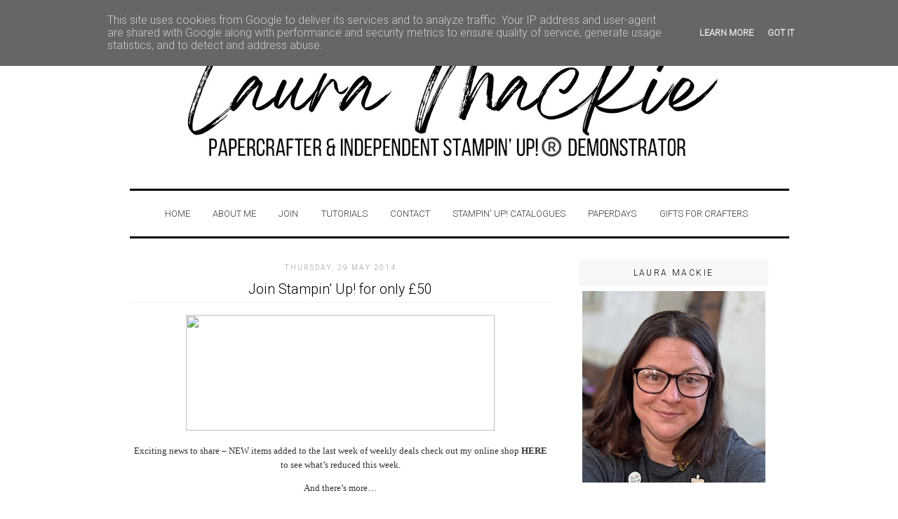

--- FILE ---
content_type: text/html; charset=UTF-8
request_url: https://www.lauramackie.co.uk/2014/05/join-stampin-up-for-only-50.html
body_size: 14542
content:
<!DOCTYPE html>
<html dir='ltr' xmlns='http://www.w3.org/1999/xhtml' xmlns:b='http://www.google.com/2005/gml/b' xmlns:data='http://www.google.com/2005/gml/data' xmlns:expr='http://www.google.com/2005/gml/expr'>
<link href="//fonts.googleapis.com/css?family=Roboto:300" rel="stylesheet" type="text/css">
<link href="//fonts.googleapis.com/css?family=Dosis:300" rel="stylesheet" type="text/css">
<link href="//fonts.googleapis.com/css?family=Bad+Script" rel="stylesheet" type="text/css">
<head>
<link href='https://www.blogger.com/static/v1/widgets/2944754296-widget_css_bundle.css' rel='stylesheet' type='text/css'/>
<meta content='39fe6102f1ef013823bf55764f5074a8' name='p:domain_verify'/>
<meta charset='UTF-8'/>
<meta content='Stampin&#39; Up! Demonstrator, Card making' name='description'/>
<meta content='Stampin&#39;Up!, card making, papercraft, Laura Mackie, order Stampin&#39; Up! products, Join Stampin&#39; Up!, Crafternoon Tea, Card making in Norfolk, All Day craft classes, Stampin&#39; Up! with Laura Mackie, Stampin&#39; Up! Online shop, Stampin&#39; Up!, Stampin up, rubber stamps, Ink pads, Cardstock, Stampin up Simply Shammy, Card Making Kits, Beginner card making, avid crafter, papercrafter, Stampin&#39; Up! Stamparatus, Creativity is calling, Stampin up memeories and more, Storage by Stampin up, Stampin&#39; Up! Crafting Forever, Stampin&#39; Up! Demonstrator, UK Stampin&#39; Up!' name='keywords'/>
<meta content='Laura Mackie' name='author'/>
<meta content='text/html; charset=UTF-8' http-equiv='Content-Type'/>
<meta content='blogger' name='generator'/>
<link href='https://www.lauramackie.co.uk/favicon.ico' rel='icon' type='image/x-icon'/>
<link href='https://www.lauramackie.co.uk/2014/05/join-stampin-up-for-only-50.html' rel='canonical'/>
<link rel="alternate" type="application/atom+xml" title="Stampin&#39; Up! UK Demonstrator Laura Mackie Papercrafter - Atom" href="https://www.lauramackie.co.uk/feeds/posts/default" />
<link rel="alternate" type="application/rss+xml" title="Stampin&#39; Up! UK Demonstrator Laura Mackie Papercrafter - RSS" href="https://www.lauramackie.co.uk/feeds/posts/default?alt=rss" />
<link rel="service.post" type="application/atom+xml" title="Stampin&#39; Up! UK Demonstrator Laura Mackie Papercrafter - Atom" href="https://www.blogger.com/feeds/4453867842252349797/posts/default" />

<link rel="alternate" type="application/atom+xml" title="Stampin&#39; Up! UK Demonstrator Laura Mackie Papercrafter - Atom" href="https://www.lauramackie.co.uk/feeds/5999181761147339235/comments/default" />
<!--Can't find substitution for tag [blog.ieCssRetrofitLinks]-->
<link href='http://www2.stampinup.com/gb/images/DemoHeader_Signandsave_UK.png' rel='image_src'/>
<meta content='https://www.lauramackie.co.uk/2014/05/join-stampin-up-for-only-50.html' property='og:url'/>
<meta content='Join Stampin’ Up! for only £50' property='og:title'/>
<meta content='Stampin&#39; Up! UK Demonstrator, Stampin&#39; Up! UK, card making, Papercrafts. , Laura Mackie, Order Stampin Up online, papercrafts, papercrafter' property='og:description'/>
<meta content='https://lh3.googleusercontent.com/blogger_img_proxy/AEn0k_uchHGVcJq2d0ktCphORxjNcswX3plyfuiBzkXd9HYQQOjFPyhjIkWUNKAFiYKuEGzq9wjjkoNUZXCdcM9MxIKBrzr0DSeT9bn5JCvJFqE748FVgXWKN8bFLn940BIjQGPQre1Y=w1200-h630-p-k-no-nu' property='og:image'/>
<title>Stampin' Up! UK Demonstrator Laura Mackie Papercrafter: Join Stampin&#8217; Up! for only &#163;50</title>
<style id='page-skin-1' type='text/css'><!--
/*
-----------------------------------------------
Name:
Date:
by:
----------------------------------------------- */
/* Variable definitions
====================
<Variable name="bgcolor" description="Page Background Color"
type="color" default="#fff">
<Variable name="textcolor" description="Text Color"
type="color" default="#333">
<Variable name="linkcolor" description="Link Color"
type="color" default="#58a">
<Variable name="pagetitlecolor" description="Blog Title Color"
type="color" default="#666">
<Variable name="descriptioncolor" description="Blog Description Color"
type="color" default="#999">
<Variable name="titlecolor" description="Post Title Color"
type="color" default="#c60">
<Variable name="bordercolor" description="Border Color"
type="color" default="#ccc">
<Variable name="sidebarcolor" description="Sidebar Title Color"
type="color" default="#999">
<Variable name="sidebartextcolor" description="Sidebar Text Color"
type="color" default="#666">
<Variable name="visitedlinkcolor" description="Visited Link Color"
type="color" default="#999">
<Variable name="bodyfont" description="Text Font"
type="font" default="normal normal 100% Georgia, Serif">
<Variable name="headerfont" description="Sidebar Title Font"
type="font"
default="normal normal 78% 'Trebuchet MS',Trebuchet,Arial,Verdana,Sans-serif">
<Variable name="pagetitlefont" description="Blog Title Font"
type="font"
default="normal normal 200% Georgia, Serif">
<Variable name="descriptionfont" description="Blog Description Font"
type="font"
default="normal normal 78% 'Trebuchet MS', Trebuchet, Arial, Verdana, Sans-serif">
<Variable name="postfooterfont" description="Post Footer Font"
type="font"
default="normal normal 78% 'Trebuchet MS', Trebuchet, Arial, Verdana, Sans-serif">
<Variable name="startSide" description="Side where text starts in blog language"
type="automatic" default="left">
<Variable name="endSide" description="Side where text ends in blog language"
type="automatic" default="right">
*/
/* Use this with templates/template-twocol.html */
body {
background:#ffffff;
margin:0;
color:#333333;
font:x-small Georgia Serif;
font-size/* */:/**/small;
font-size: /**/small;
text-align: center;
}
a:link {
color:#333333;
font-weight: bold;
text-decoration: none !important;
}
a:link hover {
color:#333333;
font-weight: bold;
text-decoration: none !important;
}
a:visited {
color: #333333;
text-decoration:none;
}
a img {
border-width:0;
}
/* Header
-----------------------------------------------
*/
#header-wrapper {
width:900px;
margin:0 auto 10px;
padding-bottom: 10px;
}
#header-inner {
background-position: center;
margin-left: auto;
margin-right: auto;
}
#header {
margin: 5px;
text-align: center;
color:#666666;
}
#header h1 {
margin:5px 5px 0;
padding:15px 20px .25em;
line-height:1.2em;
text-transform:uppercase;
letter-spacing:.2em;
font-family: 'Dosis', sans-serif;
font-size: 90px;
padding: 40px;
color: black;
font-weight: normal !important;
}
#header a {
font-weight: normal !important;
}
#header a:hover {
text-decoration:none !important;
font-weight: normal !important;
}
#header .description {
margin:0 5px 5px;
padding:0 20px 15px;
font-weight: normal !important;
letter-spacing:.2em;
font-size: 26px;
text-align: center;
line-height: 1.4em;
font-family: 'Bad Script', cursive;
margin-top: -10px;
color: black;
margin-bottom: 40px;
}
#header img {
margin-left: auto;
margin-right: auto;
}
/* Outer-Wrapper
----------------------------------------------- */
#outer-wrapper {
width: 910px;
margin:0 auto;
padding:10px;
text-align:left;
font: normal normal 100% Georgia, Serif;
}
#main-wrapper {
width: 600px;
float: left;
word-wrap: break-word; /* fix for long text breaking sidebar float in IE */
overflow: hidden;     /* fix for long non-text content breaking IE sidebar float */
}
#sidebar-wrapper {
width: 270px;
float: right;
word-wrap: break-word; /* fix for long text breaking sidebar float in IE */
overflow: hidden;      /* fix for long non-text content breaking IE sidebar float */
}
/* Headings
----------------------------------------------- */
h2 {
margin:1.5em 0 .75em;
font:normal normal 78% 'Trebuchet MS',Trebuchet,Arial,Verdana,Sans-serif;
line-height: 1.4em;
text-transform:uppercase;
letter-spacing:.2em;
color:#999999;
margin-top: 5px;
margin-bottom: 10px;
font-family: 'Roboto', sans-serif;
}
/* Posts
-----------------------------------------------
*/
h2.date-header {
}
.post {
margin:.5em 0 1.5em;
padding-bottom:1.5em;
}
.post h3 {
margin:.25em 0 0;
padding:0 0 4px;
font-size:150%;
font-weight:normal;
line-height:1.4em;
color:black;
border-bottom: 2px solid #F7F7F7;
font-family: 'Roboto', sans-serif;
}
.post h3 a, .post h3 a:visited, .post h3 strong {
display:block;
text-decoration:none;
font-weight:normal;
}
.post h3 strong, .post h3 a:hover {
}
.post-body {
line-height:1.6em;
}
.post-body blockquote {
line-height:1.3em;
}
.post-footer {
margin: .75em 0;
color:#999999;
text-transform:uppercase;
letter-spacing:.1em;
font: normal normal 78% 'Trebuchet MS', Trebuchet, Arial, Verdana, Sans-serif;
line-height: 1.4em;
letter-spacing: 1px;
}
.comment-link {
font-family: 'Roboto', sans-serif;
padding-top: 15px;
padding-bottom: 5px;
margin-top: 15px;
}
.post img, table.tr-caption-container {
padding:4px;
}
.tr-caption-container img {
border: none;
padding: 0;
}
.post blockquote {
margin:1em 20px;
}
.post blockquote p {
margin:.75em 0;
}
/* Comments
----------------------------------------------- */
#comments h4 {
margin:1em 0;
font-weight: bold;
line-height: 1.4em;
text-transform:uppercase;
letter-spacing:.2em;
color: #999999;
}
#comments-block {
margin:1em 0 1.5em;
line-height:1.6em;
}
#comments-block .comment-author {
margin:.5em 0;
}
#comments-block .comment-body {
margin:.25em 0 0;
}
#comments-block .comment-footer {
margin:-.25em 0 2em;
line-height: 1.4em;
text-transform:uppercase;
letter-spacing:.1em;
}
#comments-block .comment-body p {
margin:0 0 .75em;
}
.deleted-comment {
font-style:italic;
color:gray;
}
#blog-pager-newer-link {
float: left;
}
#blog-pager-older-link {
float: right;
}
#blog-pager {
text-align: center;
}
.feed-links {
clear: both;
line-height: 2.5em;
}
/* Sidebar Content
----------------------------------------------- */
.sidebar {
color: #3f3f3f;
line-height: 1.5em;
}
.sidebar h2 {
margin:0;
padding:0 0.2em;
line-height:1.5em;
text-align: center;
background: #f7f7f7;
padding: 10px;
color: black;
margin-bottom: 7px;
font-family: 'Roboto', sans-serif;
font-size: 12px;
text-transform: uppercase;
}
.sidebar ul {
list-style:none;
margin:0 0 0;
padding:0 0 0;
}
.sidebar li {
margin:0;
padding-top:0;
padding-right:0;
padding-bottom:.25em;
padding-left:15px;
text-indent:-15px;
line-height:1.5em;
}
.sidebar .widget, .main .widget {
margin:0 0 1.5em;
padding:0 0 1.5em;
}
.main .Blog {
border-bottom-width: 0;
}
/* Profile
----------------------------------------------- */
.profile-img {
float: left;
margin-top: 0;
margin-right: 5px;
margin-bottom: 5px;
margin-left: 0;
padding: 4px;
}
.profile-data {
margin:0;
text-transform:uppercase;
letter-spacing:.1em;
font: normal normal 78% 'Trebuchet MS', Trebuchet, Arial, Verdana, Sans-serif;
color: #999999;
font-weight: bold;
line-height: 1.6em;
}
.profile-datablock {
margin:.5em 0 .5em;
}
.profile-textblock {
margin: 0.5em 0;
line-height: 1.6em;
}
.profile-link {
font: normal normal 78% 'Trebuchet MS', Trebuchet, Arial, Verdana, Sans-serif;
text-transform: uppercase;
letter-spacing: .1em;
}
/* Footer
----------------------------------------------- */
#footer {
width:660px;
clear:both;
margin:0 auto;
padding-top:15px;
line-height: 1.6em;
text-transform:uppercase;
letter-spacing:.1em;
text-align: center;
}
/* Popular Posts
----------------------------------------------- */
#PopularPosts1 {
margin: 0.5em 0;
margin-right: 25px;
text-align: left;
line-height: 1.5 em;
}
.item-title {
margin: 0.5em 0;
margin-left: 15px;
margin-right: 25px;
text-align: left;
line-height: 1.5 em;
}
.item-snippet {
margin: 0.5em 0;
margin-left: 15px;
margin-right: 25px;
text-align: left;
line-height: 1.5 em;
}
.item-thumbnail {
float: left;
margin-top: 0;
margin-right: 5px;
margin-bottom: 5px;
margin-left: 0;
padding: 7px;
}
.PageList {text-align:center !important;}
.PageList li {display:inline !important; float:none !important;}
.PageList
{
border-bottom: 3px solid black;
width:890px;
font-family: 'Roboto', sans-serif;
font-weight: bold;
text-transform: uppercase;
padding: 7px;
margin-bottom: 30px;
border-top: 3px solid black;
padding: 25px;
}
#bottom-credit{
padding:15px;
text-align:center;
font-size: 16px;
}
#bottom-credit a, #bottom-credit a:visited {
font-weight:bold;
color:black;
}
#blog-pager{clear:both;margin:30px auto;text-align:center; padding: 7px;}
.blog-pager {background: none;}
.displaypageNum a,.showpage a,.pagecurrent{padding: 3px 7px;margin-right:5px;background:#E9E9E9;color: #888;border:1px solid #E9E9E9;}
.displaypageNum a:hover,.showpage a:hover,.pagecurrent{background:#CECECE;text-decoration:none;color: #000;}
&#160;.showpageOf{display:none!important}
#blog-pager .showpage, #blog-pager .pagecurrent{font-weight:bold;color: #888;}
&#160;#blog-pager .pages{border:none;}
.widget {text-align: center;}

--></style>
<link href='https://www.blogger.com/dyn-css/authorization.css?targetBlogID=4453867842252349797&amp;zx=7c628e89-e9de-46ed-b38b-3ccc35f1051c' media='none' onload='if(media!=&#39;all&#39;)media=&#39;all&#39;' rel='stylesheet'/><noscript><link href='https://www.blogger.com/dyn-css/authorization.css?targetBlogID=4453867842252349797&amp;zx=7c628e89-e9de-46ed-b38b-3ccc35f1051c' rel='stylesheet'/></noscript>
<meta name='google-adsense-platform-account' content='ca-host-pub-1556223355139109'/>
<meta name='google-adsense-platform-domain' content='blogspot.com'/>

<script type="text/javascript" language="javascript">
  // Supply ads personalization default for EEA readers
  // See https://www.blogger.com/go/adspersonalization
  adsbygoogle = window.adsbygoogle || [];
  if (typeof adsbygoogle.requestNonPersonalizedAds === 'undefined') {
    adsbygoogle.requestNonPersonalizedAds = 1;
  }
</script>


</head>
&#160;
  <body>
<div id='outer-wrapper'><div id='wrap2'>
<!-- skip links for text browsers -->
<span id='skiplinks' style='display:none;'>
<a href='#main'>skip to main </a> |
      <a href='#sidebar'>skip to sidebar</a>
</span>
<div id='header-wrapper'>
<div class='header section' id='header'><div class='widget Header' data-version='1' id='Header1'>
<div id='header-inner'>
<a href='https://www.lauramackie.co.uk/' style='display: block'>
<img alt='Stampin&#39; Up! UK Demonstrator Laura Mackie Papercrafter' height='213px; ' id='Header1_headerimg' src='https://blogger.googleusercontent.com/img/a/AVvXsEgvNvsjrwaMWCWjq1rwNJo2U9c1sRw5CPXMDtqgwG8zn0FIs96VRtH6SHZfVEnS2a6DNcWfUQ6BKfmkZr8e25MhzAuawfYK6XX9-DLzNvnWG6raDSLAQ0Ukv0X4tyISTG26y3vXDXzFbIR0v2b2s6zogVuR8IMABmvDRc-I-l6TzRC2zyN74kRm9k_jXw=s892' style='display: block' width='892px; '/>
</a>
</div>
</div></div>
</div>
<div id='content-wrapper'>
<div id='crosscol-wrapper' style='text-align:center'>
<div class='crosscol section' id='crosscol'><div class='widget PageList' data-version='1' id='PageList1'>
<h2>Seiten</h2>
<div class='widget-content'>
<ul>
<li>
<a href='http://www.lauramackie.co.uk/'>Home</a>
</li>
<li>
<a href='http://www.lauramackie.co.uk/p/gift-vouchers.html'>About Me </a>
</li>
<li>
<a href='http://laura-creativeideas.blogspot.com/p/join-stampin-up.html'>Join</a>
</li>
<li>
<a href='http://www.lauramackie.co.uk/p/tutorals.html'>Tutorials</a>
</li>
<li>
<a href='http://www.lauramackie.co.uk/p/personalised.html'>Contact</a>
</li>
<li>
<a href='https://www.lauramackie.co.uk/p/catalogues.html'>STAMPIN' UP! CATALOGUES</a>
</li>
<li>
<a href='https://www.lauramackie.co.uk/p/paperdays.html'>PaperDays</a>
</li>
<li>
<a href='https://www.lauramackie.co.uk/p/gifts-for-crafters.html'>GIFTS FOR CRAFTERS</a>
</li>
</ul>
<div class='clear'></div>
</div>
</div></div>
</div>
<div id='main-wrapper'>
<div class='main section' id='main'><div class='widget Blog' data-version='1' id='Blog1'>
<div class='blog-posts hfeed'>

          <div class="date-outer">
        
<h2 class='date-header'><span>Thursday, 29 May 2014</span></h2>

          <div class="date-posts">
        
<div class='post-outer'>
<div class='post hentry uncustomized-post-template' itemprop='blogPost' itemscope='itemscope' itemtype='http://schema.org/BlogPosting'>
<meta content='http://www2.stampinup.com/gb/images/DemoHeader_Signandsave_UK.png' itemprop='image_url'/>
<meta content='4453867842252349797' itemprop='blogId'/>
<meta content='5999181761147339235' itemprop='postId'/>
<a name='5999181761147339235'></a>
<h3 class='post-title entry-title' itemprop='name'>
Join Stampin&#8217; Up! for only &#163;50
</h3>
<div class='post-header'>
<div class='post-header-line-1'></div>
</div>
<div class='post-body entry-content' id='post-body-5999181761147339235' itemprop='description articleBody'>
<p><img height="165" src="https://lh3.googleusercontent.com/blogger_img_proxy/AEn0k_uchHGVcJq2d0ktCphORxjNcswX3plyfuiBzkXd9HYQQOjFPyhjIkWUNKAFiYKuEGzq9wjjkoNUZXCdcM9MxIKBrzr0DSeT9bn5JCvJFqE748FVgXWKN8bFLn940BIjQGPQre1Y=s0-d" width="440"></p> <p>Exciting news to share &#8211; NEW items added to the last week of weekly deals check out my online shop <a href="http://www2.stampinup.com/ECWeb/Default.aspx?dbwsdemoid=5003716">HERE</a> to see what&#8217;s reduced this week.</p> <p>And there&#8217;s more&#8230;</p> <p>Do you love the idea of buying Stampin&#8217; Up! products at a discount??</p> <p>Would you like to earn money doing something you love??</p> <p>Get sneak peaks at new products before everyone else??</p> <p>Earn Stamp sets and products for FREE??</p> <p>Well right now until 30th June you can join Stampin&#8217; Up! and my team for only &#163;50 choosing &#163;55 worth of Stampin&#8217; Up! products of your choice and even better from tomorrow you can include new products from the 2014/2015 new annual cattie, you will also receive all the help and support from me that you need, and a welcome gift as a special thank you also from me.. to find out more call me on 01842 828643 or email me @ <a href="mailto:laura@mycreativeideas.co.uk">laura@mycreativeideas.co.uk</a></p> <p>To join our Stampin&#8217; Up! family NOW simply click <a href="https://ida.stampinup.com?demoid=5003716">here</a> with your list of products upto &#163;55, and a valid debit or credit card, the site is secure and your card details are not saved, your starter kit is delivered FREE</p> <p>i cant wait to welcome you to my growing team</p> <p><a href="http://s263.photobucket.com/user/pinkluck13/media/signature.png.html"><img alt=" photo signature.png" border="0" src="https://lh3.googleusercontent.com/blogger_img_proxy/AEn0k_sXw8PlJPhylNh16jqwzPHR4vRO_APWKqwBhlHEN3BioI-ZlmokI8-Wfid74XQxDA_To3qOzb5gue-bbtQk_fuvbOFXw_pLcLUIVYouT7L4nfJavAdwTmRHHgDfaPQDNG69eaJJ=s0-d"></a></p> <div id="scid:0767317B-992E-4b12-91E0-4F059A8CECA8:8424a635-f3bd-4471-83fe-0e4506e9172c" class="wlWriterEditableSmartContent" style="float: none; padding-bottom: 0px; padding-top: 0px; padding-left: 0px; margin: 0px; display: inline; padding-right: 0px">Technorati Tags: <a href="http://technorati.com/tags/join+Stampin+up+only+%c2%a350" rel="tag">join Stampin up only &#163;50</a>,<a href="http://technorati.com/tags/new+business" rel="tag">new business</a>,<a href="http://technorati.com/tags/work+from+home" rel="tag">work from home</a>,<a href="http://technorati.com/tags/stampin+up" rel="tag">stampin up</a>,<a href="http://technorati.com/tags/uk+stampin+up+demonstrator" rel="tag">uk stampin up demonstrator</a>,<a href="http://technorati.com/tags/laura+mackie" rel="tag">laura mackie</a>,<a href="http://technorati.com/tags/hockwold+norfolk." rel="tag">hockwold norfolk.</a></div>  
<div style='clear: both;'></div>
</div>
<div class='post-footer'>
<div class='post-footer-line post-footer-line-1'>
<span class='post-author vcard'>
Posted by
<span class='fn' itemprop='author' itemscope='itemscope' itemtype='http://schema.org/Person'>
<meta content='https://www.blogger.com/profile/15294526027501983111' itemprop='url'/>
<a class='g-profile' href='https://www.blogger.com/profile/15294526027501983111' rel='author' title='author profile'>
<span itemprop='name'>Laura Mackie Stampin&#39; Up!</span>
</a>
</span>
</span>
<span class='post-timestamp'>
at
<meta content='https://www.lauramackie.co.uk/2014/05/join-stampin-up-for-only-50.html' itemprop='url'/>
<a class='timestamp-link' href='https://www.lauramackie.co.uk/2014/05/join-stampin-up-for-only-50.html' rel='bookmark' title='permanent link'><abbr class='published' itemprop='datePublished' title='2014-05-29T10:23:00+01:00'>10:23:00</abbr></a>
</span>
<span class='post-comment-link'>
</span>
<span class='post-icons'>
<span class='item-control blog-admin pid-1092415761'>
<a href='https://www.blogger.com/post-edit.g?blogID=4453867842252349797&postID=5999181761147339235&from=pencil' title='Edit Post'>
<img alt='' class='icon-action' height='18' src='https://resources.blogblog.com/img/icon18_edit_allbkg.gif' width='18'/>
</a>
</span>
</span>
<div class='post-share-buttons goog-inline-block'>
<a class='goog-inline-block share-button sb-email' href='https://www.blogger.com/share-post.g?blogID=4453867842252349797&postID=5999181761147339235&target=email' target='_blank' title='Email This'><span class='share-button-link-text'>Email This</span></a><a class='goog-inline-block share-button sb-blog' href='https://www.blogger.com/share-post.g?blogID=4453867842252349797&postID=5999181761147339235&target=blog' onclick='window.open(this.href, "_blank", "height=270,width=475"); return false;' target='_blank' title='BlogThis!'><span class='share-button-link-text'>BlogThis!</span></a><a class='goog-inline-block share-button sb-twitter' href='https://www.blogger.com/share-post.g?blogID=4453867842252349797&postID=5999181761147339235&target=twitter' target='_blank' title='Share to X'><span class='share-button-link-text'>Share to X</span></a><a class='goog-inline-block share-button sb-facebook' href='https://www.blogger.com/share-post.g?blogID=4453867842252349797&postID=5999181761147339235&target=facebook' onclick='window.open(this.href, "_blank", "height=430,width=640"); return false;' target='_blank' title='Share to Facebook'><span class='share-button-link-text'>Share to Facebook</span></a><a class='goog-inline-block share-button sb-pinterest' href='https://www.blogger.com/share-post.g?blogID=4453867842252349797&postID=5999181761147339235&target=pinterest' target='_blank' title='Share to Pinterest'><span class='share-button-link-text'>Share to Pinterest</span></a>
</div>
</div>
<div class='post-footer-line post-footer-line-2'>
<span class='post-labels'>
Labels:
<a href='https://www.lauramackie.co.uk/search/label/join%20Stampin%20Up' rel='tag'>join Stampin Up</a>
</span>
</div>
<div class='post-footer-line post-footer-line-3'>
<span class='post-location'>
</span>
</div>
</div>
</div>
<div class='comments' id='comments'>
<a name='comments'></a>
<h4>No comments:</h4>
<div id='Blog1_comments-block-wrapper'>
<dl class='avatar-comment-indent' id='comments-block'>
</dl>
</div>
<p class='comment-footer'>
<div class='comment-form'>
<a name='comment-form'></a>
<h4 id='comment-post-message'>Post a Comment</h4>
<p>
</p>
<a href='https://www.blogger.com/comment/frame/4453867842252349797?po=5999181761147339235&hl=en-GB&saa=85391&origin=https://www.lauramackie.co.uk' id='comment-editor-src'></a>
<iframe allowtransparency='true' class='blogger-iframe-colorize blogger-comment-from-post' frameborder='0' height='410px' id='comment-editor' name='comment-editor' src='' width='100%'></iframe>
<script src='https://www.blogger.com/static/v1/jsbin/2830521187-comment_from_post_iframe.js' type='text/javascript'></script>
<script type='text/javascript'>
      BLOG_CMT_createIframe('https://www.blogger.com/rpc_relay.html');
    </script>
</div>
</p>
</div>
</div>

        </div></div>
      
</div>
<div class='blog-pager' id='blog-pager'>
<span id='blog-pager-newer-link'>
<a class='blog-pager-newer-link' href='https://www.lauramackie.co.uk/2014/05/stampin-up-retiring-list.html' id='Blog1_blog-pager-newer-link' title='Newer Post'>Newer Post</a>
</span>
<span id='blog-pager-older-link'>
<a class='blog-pager-older-link' href='https://www.lauramackie.co.uk/2014/05/new-lines-added-to-clearance-rack.html' id='Blog1_blog-pager-older-link' title='Older Post'>Older Post</a>
</span>
<a class='home-link' href='https://www.lauramackie.co.uk/'>Home</a>
</div>
<div class='clear'></div>
<div class='post-feeds'>
<div class='feed-links'>
Subscribe to:
<a class='feed-link' href='https://www.lauramackie.co.uk/feeds/5999181761147339235/comments/default' target='_blank' type='application/atom+xml'>Post Comments (Atom)</a>
</div>
</div>
</div></div>
</div>
<div id='sidebar-wrapper'>
<div class='sidebar section' id='sidebar'><div class='widget Image' data-version='1' id='Image4'>
<h2>Laura Mackie</h2>
<div class='widget-content'>
<img alt='Laura Mackie' height='273' id='Image4_img' src='https://blogger.googleusercontent.com/img/a/AVvXsEibLMRFVDLH5LHbRshzreao27LnUXQd8TdAytQOMQ_pcF_opjDM9GbT24TMz_5l0aJnIQiWGzYy2HWcn1dwoyUxUWhaTQhPRE_qYbcfoekyR6_EOodySY1eq2geXAhlG0F0Fzyd7UQV7AMIlfPubwG6TY9gAyUfw66Uiw9azKZpPCyRjEvxyJelztbvyrJH=s273' width='261'/>
<br/>
</div>
<div class='clear'></div>
</div><div class='widget HTML' data-version='1' id='HTML2'>
<h2 class='title'>Follow me on</h2>
<div class='widget-content'>
<center>
<a href="https://www.facebook.com/lauramackiestampinup"><img src="https://i.postimg.cc/XYGp2Kst/Facebook.png" alt="Facebook"/> </a>
<a href="https://www.instagram.com/lauramackiepapercrafter/"><img src="https://i.postimg.cc/HLbjmYD2/Instagram.png" alt="Instagram"/> </a>
<a href="https://www.pinterest.co.uk/lauramackiepapercrafter/"><img src="https://i.postimg.cc/cLp6PKjC/Pinterest.png" alt="Pinterest"/> </a>
<a href="https://www.youtube.com/lauramackie"><img src="https://i.postimg.cc/HnFR2CZJ/you-tube-icon.jpg" alt="YouTube"/> </a>
</center>
</div>
<div class='clear'></div>
</div><div class='widget Image' data-version='1' id='Image27'>
<h2>ONLINE SHOP</h2>
<div class='widget-content'>
<a href='https://www.stampinup.uk/?demoid=5003716'>
<img alt='ONLINE SHOP' height='261' id='Image27_img' src='https://blogger.googleusercontent.com/img/a/AVvXsEj2u4s6VZ96_KOM7BY9wg8cGz01OhvawMfqFmoT_HEo2ig5rUf2GFCYfciRR_xSnCX3XTezTH_4u-J5QGmJ1BD719rwztGif3jdkC7XGdnlXUaYfowx6S_YQ0ND23qiHRJ_fp0AbK0uzWoY4cv7vk_MaIPrMiryZ0G1hKAJou-zUfb01YVNs-t5I-kpYw=s261' width='261'/>
</a>
<br/>
</div>
<div class='clear'></div>
</div><div class='widget Image' data-version='1' id='Image6'>
<h2>CATALOGUES</h2>
<div class='widget-content'>
<a href='https://www.lauramackie.co.uk/p/catalogues.html'>
<img alt='CATALOGUES' height='261' id='Image6_img' src='https://blogger.googleusercontent.com/img/a/AVvXsEgmgwRw5VyWnt9PRlBCBojBIMOxm-qi1sNIp7W77oEY13JMJXacN0njpeAVhC7hl-C_5Y-Rszbgmkn58tQSFUo5uL1eV_jVF_DHeQV-tV0Hr1kCc9HvWD8k-U0kiQgJ2OLC-3Ctxk-uawPOFRG61cKOas9SThdBV-QxJPJ3cfko-zYGVnfrhUtcl0yM1A=s261' width='261'/>
</a>
<br/>
</div>
<div class='clear'></div>
</div><div class='widget Image' data-version='1' id='Image5'>
<h2>PaperDays Kit</h2>
<div class='widget-content'>
<a href='https://forms.gle/a3rxs4eN1hFxRRGC9'>
<img alt='PaperDays Kit' height='160' id='Image5_img' src='https://blogger.googleusercontent.com/img/a/AVvXsEg7qWBP172MWvpHRZidc90MB74aLmJinjZIjEEzIc6voRCanXcr2GPI8OcReW-m7QFj17zCuvHPBo-zmyT3fzr5jzpqVI59G0QEZKTTvR6vnwDO9y-lGe0ncAXJP_EcuNj3Y1j2Xevqt84bcR2UVFO2Zoa5JS5Sw2rRWOnoweD8uM89-HMSN8JGwDBrAw=s261' width='261'/>
</a>
<br/>
</div>
<div class='clear'></div>
</div><div class='widget Image' data-version='1' id='Image7'>
<h2>JOIN STAMPIN' UP!</h2>
<div class='widget-content'>
<a href='http://www.stampinup.uk/join?demoid=5003716'>
<img alt='JOIN STAMPIN&#39; UP!' height='261' id='Image7_img' src='https://blogger.googleusercontent.com/img/a/AVvXsEi_D6O3XuAERK-xjHAnuBKob6OsgLPkqm5tO04YZLOeQev27faiLQgqnfsI6KO95gU3YZmVdA4ob4xx8DrZFTQ6A2AMAHAzewLX1_-LhRxVwpwaL7Bf5eUtuUOilFe5n4dj4UhKEq4a66u9hs90tosZluUqIMNJuM_EfFw8UUs7ItFq2Ksd92cd-FOS0A=s261' width='261'/>
</a>
<br/>
</div>
<div class='clear'></div>
</div><div class='widget Image' data-version='1' id='Image2'>
<h2>NEW Online Exclusives</h2>
<div class='widget-content'>
<a href='https://www.stampinup.uk/categories/shop-products/featured-products/online-exclusives?demoid=5003716'>
<img alt='NEW Online Exclusives' height='261' id='Image2_img' src='https://blogger.googleusercontent.com/img/a/AVvXsEjNc4iwXMbcEA2YHfeCPzeJFeUc2LkbF_bqEGxRe7pv5klqB41fp14FUmpXZYpTRl4GXecfLD6F0uNZSzXeGjC1X2k2oIv6OhfBgAHdEMU-DPzsj0kOyslo5usIwVt5VQG6K9BIXDRpZtxe2GWY3ZOProqLpPwnvG8CjUX3jmjjzzsQTPaS4C19qZRXHQ=s261' width='261'/>
</a>
<br/>
</div>
<div class='clear'></div>
</div><div class='widget Image' data-version='1' id='Image3'>
<h2>Card making &amp; Papercraft kits</h2>
<div class='widget-content'>
<a href='https://www.stampinup.uk/categories/shop-products/other-products/kits-collection?demoid=5003716'>
<img alt='Card making &amp; Papercraft kits' height='261' id='Image3_img' src='https://blogger.googleusercontent.com/img/a/AVvXsEjDWOciswPSR1BcYw67uM-33E2foePs8C-xuQQFyt8H4tq01wkil4s5pfAgTuoYLJHrq1B7aIXzqD34SVPGSEArc-vD82ajxioaOcAPZICScahIBnPwUHCuxJMYslH0sYwxLZXe2yG8Rq2dGqxGPL4z5ZWbFDUOHl7yazpk46f0vBilE1HKfDmmrp6MBA=s261' width='261'/>
</a>
<br/>
</div>
<div class='clear'></div>
</div><div class='widget HTML' data-version='1' id='HTML1'>
<div class='widget-content'>
<script type="text/javascript" src="//s3.amazonaws.com/scripts.hellobar.com/14081ceac25381d09b92001fe6ec154f97f643cd.js"></script>
</div>
<div class='clear'></div>
</div>
<div class='widget BlogSearch' data-version='1' id='BlogSearch1'>
<h2 class='title'>Search This Blog</h2>
<div class='widget-content'>
<div id='BlogSearch1_form'>
<form action='https://www.lauramackie.co.uk/search' class='gsc-search-box' target='_top'>
<table cellpadding='0' cellspacing='0' class='gsc-search-box'>
<tbody>
<tr>
<td class='gsc-input'>
<input autocomplete='off' class='gsc-input' name='q' size='10' title='search' type='text' value=''/>
</td>
<td class='gsc-search-button'>
<input class='gsc-search-button' title='search' type='submit' value='Search'/>
</td>
</tr>
</tbody>
</table>
</form>
</div>
</div>
<div class='clear'></div>
</div><div class='widget BlogArchive' data-version='1' id='BlogArchive1'>
<h2>Blog-Archive</h2>
<div class='widget-content'>
<div id='ArchiveList'>
<div id='BlogArchive1_ArchiveList'>
<select id='BlogArchive1_ArchiveMenu'>
<option value=''>Blog-Archive</option>
<option value='https://www.lauramackie.co.uk/2024/03/'>March (1)</option>
<option value='https://www.lauramackie.co.uk/2023/02/'>February (1)</option>
<option value='https://www.lauramackie.co.uk/2023/01/'>January (4)</option>
<option value='https://www.lauramackie.co.uk/2022/11/'>November (2)</option>
<option value='https://www.lauramackie.co.uk/2022/10/'>October (3)</option>
<option value='https://www.lauramackie.co.uk/2022/09/'>September (3)</option>
<option value='https://www.lauramackie.co.uk/2022/08/'>August (2)</option>
<option value='https://www.lauramackie.co.uk/2022/07/'>July (3)</option>
<option value='https://www.lauramackie.co.uk/2022/06/'>June (2)</option>
<option value='https://www.lauramackie.co.uk/2022/05/'>May (5)</option>
<option value='https://www.lauramackie.co.uk/2022/04/'>April (1)</option>
<option value='https://www.lauramackie.co.uk/2022/03/'>March (7)</option>
<option value='https://www.lauramackie.co.uk/2022/02/'>February (2)</option>
<option value='https://www.lauramackie.co.uk/2022/01/'>January (1)</option>
<option value='https://www.lauramackie.co.uk/2021/12/'>December (1)</option>
<option value='https://www.lauramackie.co.uk/2021/11/'>November (2)</option>
<option value='https://www.lauramackie.co.uk/2021/10/'>October (3)</option>
<option value='https://www.lauramackie.co.uk/2021/09/'>September (5)</option>
<option value='https://www.lauramackie.co.uk/2021/08/'>August (5)</option>
<option value='https://www.lauramackie.co.uk/2021/07/'>July (5)</option>
<option value='https://www.lauramackie.co.uk/2021/06/'>June (6)</option>
<option value='https://www.lauramackie.co.uk/2021/05/'>May (4)</option>
<option value='https://www.lauramackie.co.uk/2021/04/'>April (5)</option>
<option value='https://www.lauramackie.co.uk/2021/03/'>March (9)</option>
<option value='https://www.lauramackie.co.uk/2021/02/'>February (15)</option>
<option value='https://www.lauramackie.co.uk/2021/01/'>January (10)</option>
<option value='https://www.lauramackie.co.uk/2020/12/'>December (4)</option>
<option value='https://www.lauramackie.co.uk/2020/11/'>November (4)</option>
<option value='https://www.lauramackie.co.uk/2020/10/'>October (3)</option>
<option value='https://www.lauramackie.co.uk/2020/09/'>September (7)</option>
<option value='https://www.lauramackie.co.uk/2020/08/'>August (10)</option>
<option value='https://www.lauramackie.co.uk/2020/07/'>July (8)</option>
<option value='https://www.lauramackie.co.uk/2020/06/'>June (13)</option>
<option value='https://www.lauramackie.co.uk/2020/05/'>May (6)</option>
<option value='https://www.lauramackie.co.uk/2020/04/'>April (10)</option>
<option value='https://www.lauramackie.co.uk/2020/03/'>March (2)</option>
<option value='https://www.lauramackie.co.uk/2020/02/'>February (10)</option>
<option value='https://www.lauramackie.co.uk/2020/01/'>January (6)</option>
<option value='https://www.lauramackie.co.uk/2019/12/'>December (3)</option>
<option value='https://www.lauramackie.co.uk/2019/11/'>November (1)</option>
<option value='https://www.lauramackie.co.uk/2019/10/'>October (7)</option>
<option value='https://www.lauramackie.co.uk/2019/09/'>September (8)</option>
<option value='https://www.lauramackie.co.uk/2019/08/'>August (7)</option>
<option value='https://www.lauramackie.co.uk/2019/07/'>July (4)</option>
<option value='https://www.lauramackie.co.uk/2019/06/'>June (9)</option>
<option value='https://www.lauramackie.co.uk/2019/05/'>May (15)</option>
<option value='https://www.lauramackie.co.uk/2019/04/'>April (7)</option>
<option value='https://www.lauramackie.co.uk/2019/03/'>March (7)</option>
<option value='https://www.lauramackie.co.uk/2019/02/'>February (8)</option>
<option value='https://www.lauramackie.co.uk/2019/01/'>January (8)</option>
<option value='https://www.lauramackie.co.uk/2018/12/'>December (3)</option>
<option value='https://www.lauramackie.co.uk/2018/11/'>November (14)</option>
<option value='https://www.lauramackie.co.uk/2018/10/'>October (9)</option>
<option value='https://www.lauramackie.co.uk/2018/09/'>September (7)</option>
<option value='https://www.lauramackie.co.uk/2018/08/'>August (9)</option>
<option value='https://www.lauramackie.co.uk/2018/07/'>July (4)</option>
<option value='https://www.lauramackie.co.uk/2018/06/'>June (6)</option>
<option value='https://www.lauramackie.co.uk/2018/05/'>May (5)</option>
<option value='https://www.lauramackie.co.uk/2018/04/'>April (5)</option>
<option value='https://www.lauramackie.co.uk/2018/03/'>March (3)</option>
<option value='https://www.lauramackie.co.uk/2018/02/'>February (7)</option>
<option value='https://www.lauramackie.co.uk/2018/01/'>January (11)</option>
<option value='https://www.lauramackie.co.uk/2017/12/'>December (6)</option>
<option value='https://www.lauramackie.co.uk/2017/11/'>November (8)</option>
<option value='https://www.lauramackie.co.uk/2017/09/'>September (6)</option>
<option value='https://www.lauramackie.co.uk/2017/08/'>August (9)</option>
<option value='https://www.lauramackie.co.uk/2017/07/'>July (3)</option>
<option value='https://www.lauramackie.co.uk/2017/06/'>June (2)</option>
<option value='https://www.lauramackie.co.uk/2017/05/'>May (3)</option>
<option value='https://www.lauramackie.co.uk/2017/04/'>April (1)</option>
<option value='https://www.lauramackie.co.uk/2017/03/'>March (2)</option>
<option value='https://www.lauramackie.co.uk/2017/02/'>February (2)</option>
<option value='https://www.lauramackie.co.uk/2017/01/'>January (6)</option>
<option value='https://www.lauramackie.co.uk/2016/12/'>December (1)</option>
<option value='https://www.lauramackie.co.uk/2016/11/'>November (7)</option>
<option value='https://www.lauramackie.co.uk/2016/10/'>October (4)</option>
<option value='https://www.lauramackie.co.uk/2016/09/'>September (15)</option>
<option value='https://www.lauramackie.co.uk/2016/08/'>August (13)</option>
<option value='https://www.lauramackie.co.uk/2016/07/'>July (3)</option>
<option value='https://www.lauramackie.co.uk/2016/06/'>June (5)</option>
<option value='https://www.lauramackie.co.uk/2016/05/'>May (8)</option>
<option value='https://www.lauramackie.co.uk/2016/04/'>April (10)</option>
<option value='https://www.lauramackie.co.uk/2016/03/'>March (3)</option>
<option value='https://www.lauramackie.co.uk/2016/02/'>February (4)</option>
<option value='https://www.lauramackie.co.uk/2016/01/'>January (2)</option>
<option value='https://www.lauramackie.co.uk/2015/12/'>December (2)</option>
<option value='https://www.lauramackie.co.uk/2015/11/'>November (4)</option>
<option value='https://www.lauramackie.co.uk/2015/09/'>September (3)</option>
<option value='https://www.lauramackie.co.uk/2015/06/'>June (1)</option>
<option value='https://www.lauramackie.co.uk/2015/05/'>May (6)</option>
<option value='https://www.lauramackie.co.uk/2015/04/'>April (1)</option>
<option value='https://www.lauramackie.co.uk/2015/03/'>March (1)</option>
<option value='https://www.lauramackie.co.uk/2015/02/'>February (6)</option>
<option value='https://www.lauramackie.co.uk/2015/01/'>January (9)</option>
<option value='https://www.lauramackie.co.uk/2014/12/'>December (12)</option>
<option value='https://www.lauramackie.co.uk/2014/11/'>November (13)</option>
<option value='https://www.lauramackie.co.uk/2014/10/'>October (13)</option>
<option value='https://www.lauramackie.co.uk/2014/09/'>September (5)</option>
<option value='https://www.lauramackie.co.uk/2014/08/'>August (10)</option>
<option value='https://www.lauramackie.co.uk/2014/07/'>July (12)</option>
<option value='https://www.lauramackie.co.uk/2014/06/'>June (18)</option>
<option value='https://www.lauramackie.co.uk/2014/05/'>May (14)</option>
<option value='https://www.lauramackie.co.uk/2014/04/'>April (17)</option>
<option value='https://www.lauramackie.co.uk/2014/03/'>March (19)</option>
<option value='https://www.lauramackie.co.uk/2014/02/'>February (22)</option>
<option value='https://www.lauramackie.co.uk/2014/01/'>January (16)</option>
<option value='https://www.lauramackie.co.uk/2013/12/'>December (9)</option>
<option value='https://www.lauramackie.co.uk/2013/11/'>November (2)</option>
<option value='https://www.lauramackie.co.uk/2013/10/'>October (5)</option>
<option value='https://www.lauramackie.co.uk/2013/09/'>September (14)</option>
<option value='https://www.lauramackie.co.uk/2013/08/'>August (12)</option>
<option value='https://www.lauramackie.co.uk/2013/07/'>July (12)</option>
<option value='https://www.lauramackie.co.uk/2013/06/'>June (11)</option>
<option value='https://www.lauramackie.co.uk/2013/05/'>May (18)</option>
<option value='https://www.lauramackie.co.uk/2013/04/'>April (16)</option>
<option value='https://www.lauramackie.co.uk/2013/03/'>March (17)</option>
<option value='https://www.lauramackie.co.uk/2013/02/'>February (22)</option>
<option value='https://www.lauramackie.co.uk/2013/01/'>January (6)</option>
<option value='https://www.lauramackie.co.uk/2012/12/'>December (3)</option>
<option value='https://www.lauramackie.co.uk/2012/11/'>November (1)</option>
<option value='https://www.lauramackie.co.uk/2012/10/'>October (2)</option>
<option value='https://www.lauramackie.co.uk/2012/09/'>September (11)</option>
<option value='https://www.lauramackie.co.uk/2012/08/'>August (13)</option>
<option value='https://www.lauramackie.co.uk/2012/07/'>July (13)</option>
<option value='https://www.lauramackie.co.uk/2012/06/'>June (7)</option>
<option value='https://www.lauramackie.co.uk/2012/03/'>March (3)</option>
<option value='https://www.lauramackie.co.uk/2012/02/'>February (6)</option>
<option value='https://www.lauramackie.co.uk/2012/01/'>January (4)</option>
</select>
</div>
</div>
<div class='clear'></div>
</div>
</div></div>
</div>
<!-- spacer for skins that want sidebar and main to be the same height-->
<div class='clear'>&#160;</div>
</div>
<!-- end content-wrapper -->
<div id='footer-wrapper'>
<div class='footer section' id='footer'><div class='widget Text' data-version='1' id='Text3'>
<div class='widget-content'>
<p style="margin: 0px 0px 10.66px;"></p><p style="margin: 0cm;"><span style="font-family:&quot;;color:#454545;">This is my personal blog and sole responsibility </span></p><p style="margin: 0cm;"><span style="font-family:&quot;;color:#454545;">and is not endorsed by Stampin' Up!</span><span style="font-family:&quot;;color:black;"><o:p></o:p></span></p><br /><p></p>
</div>
<div class='clear'></div>
</div></div>
</div>
</div></div>
<!-- end outer-wrapper -->
<div id='bottom-credit'>
&#169;
Design by <a href='https://www.etsy.com/de/shop/NeatDesignCorner?ref=si_shop'>Neat Design Corner </a></div>
<script>
//<![CDATA[
var custom_pinit_button = "https://blogger.googleusercontent.com/img/b/R29vZ2xl/AVvXsEjQlzytb8FW4DDLml6Uzje6gM4yvlB9k7UTqnJ1tkpE6caTS2-WUpotoxYDvbf_Qc3Sk6GSTK5WtvY_nSWS7_wlCtMmoNmi7-PWWx-rdnJ623Qbq9Iew630hthNM0vl04Y_kuw1fQRx9qny/s1600/pinit-button.png";
var pinit_button_position = "center";
var pinit_button_before = "";
var pinit_button_after = "";
//]]>
</script>
<script src="//ajax.googleapis.com/ajax/libs/jquery/1.8.2/jquery.min.js" type="text/javascript"></script>
<script id='pinit-img-button' type='text/javascript'>
// Visit helplogger.blogspot.com for more widgets and tricks.
//<![CDATA[
eval(function(p,a,c,k,e,r){e=function(c){return(c<a?'':e(parseInt(c/a)))+((c=c%a)>35?String.fromCharCode(c+29):c.toString(36))};if(!''.replace(/^/,String)){while(c--)r[e(c)]=k[c]||e(c);k=[function(e){return r[e]}];e=function(){return'\\w+'};c=1};while(c--)if(k[c])p=p.replace(new RegExp('\\b'+e(c)+'\\b','g'),k[c]);return p}('1i(1j).1k(r($){$(\'M\').1l(\'<6 p="4:D;" N="A" O="\'+13+\'" >\');$(\'#7-6-P\').1m();3 l;3 m;3 n;$(\'.A\').1n(r(){m=$(\'.A\').E(F);n=$(\'.A\').G(F);$(\'.A\').1o()});3 o=$(\'#7-6-P\').1p().1q("1r.1s.14");o!=-1&&15();r 15(){$(\'.s-16 6,.H-M 6,.s-17 6\').1t(\'.18,.18 6\').1u(r(){$(\'.7-4\').t("4","D");19(l);3 a=$(q);3 b=1a(a.t("Q-u"));3 c=1a(a.t("Q-v"));3 d;3 e;1v(1w){B\'1x\':d=a.9().u+a.G(F)/2-n/2;e=a.9().v+a.E(F)/2-m/2;C;B\'1y\':d=a.9().u+b+5;e=a.9().v+c+a.E()-m-5;C;B\'1z\':d=a.9().u+b+5;e=a.9().v+c+5;C;B\'1A\':d=a.9().u+b+a.G()-n-5;e=a.9().v+c+a.E()-m-5;C;B\'1B\':d=a.9().u+b+a.G()-n-5;e=a.9().v+c+5;C}3 f=a.1C(\'O\');3 g=a.1D(\'.H,.1E,.s\').R(\'.H-S,.s-S,.s-1F\');3 h=g.1G();w(T U===\'V\'){U=\'\'}w(T W===\'V\'){W=\'\'}w(g.R(\'a\').1H){X=g.R(\'a\').I(\'Y\').1b(/\\#.+\\b/1c,"")}Z{X=$(1I).I(\'Y\').1b(/\\#.+\\b/1c,"")}3 i=\'<1d N="7-4" p="1e:x;9: 1J;z-1K: 1L;" ><a Y="1M://1N.14/1O/1P/P/?1Q=\'+X+\'&1R=\'+f+\'&1S=\'+U+h+W+\'" p="1e:1T;1U:x;" 1V="1W"><6 N="1X" p="-1Y-J-K:x;-1Z-J-K:x;-o-J-K:x;J-K:x;10: 0.8;20:21;Q: 0;22: 0;23:0;" O="\'+13+\'" S="24 1f 25" ></a></1d>\';3 j=a.11().26(\'a\')?a.11():a;w(!j.y().27(\'7-4\')){j.28(i);w(T l===\'V\'){j.y(\'.7-4\').I("1g","q.p.10=1;q.p.4=\'12\'")}Z{j.y(\'.7-4\').I("1g","q.p.10=1;q.p.4=\'12\';19(29)")}}3 k=j.y(".7-4");k.t({"u":d,"v":e});k.t("4","12");k.L().1h(2a,1.0,r(){$(q).2b()})});$(\'.s-16 6,.H-M 6,.s-17 6\').1f(\'2c\',r(){w($.2d.2e){3 a=$(q).y(\'.7-4\');3 b=$(q).11(\'a\').y(\'.7-4\');l=2f(r(){a.L().t("4","D");b.L().t("4","D")},2g)}Z{$(\'.7-4\').L().1h(0,0.0)}})}});',62,141,'|||var|visibility||img|pinit||position||||||||||||||||style|this|function|entry|css|top|left|if|none|next||loadpinitbutton|case|break|hidden|outerWidth|true|outerHeight|post|attr|box|shadow|stop|body|class|src|button|margin|find|title|typeof|pinit_button_before|undefined|pinit_button_after|pinitURL|href|else|opacity|parent|visible|custom_pinit_button|com|hoverCheck|content|summary|nopin|clearTimeout|parseInt|replace|gi|div|display|on|onmouseover|fadeTo|jQuery|document|ready|append|hide|load|remove|html|indexOf|helplogger|blogspot|not|mouseenter|switch|pinit_button_position|center|topright|topleft|bottomright|bottomleft|prop|closest|hentry|header|text|length|location|absolute|index|9999|http|pinterest|pin|create|url|media|description|block|outline|target|_blank|pinimg|moz|webkit|background|transparent|padding|border|Pin|Pinterest|is|hasClass|after|pinitOnHover|300|show|mouseleave|browser|msie|setTimeout|3000'.split('|'),0,{}))
//]]>
</script>
<!--It is your responsibility to notify your visitors about cookies used and data collected on your blog. Blogger makes a standard notification available for you to use on your blog, and you can customize it or replace with your own notice. See http://www.blogger.com/go/cookiechoices for more details.-->
<script defer='' src='/js/cookienotice.js'></script>
<script>
    document.addEventListener('DOMContentLoaded', function(event) {
      window.cookieChoices && cookieChoices.showCookieConsentBar && cookieChoices.showCookieConsentBar(
          (window.cookieOptions && cookieOptions.msg) || 'This site uses cookies from Google to deliver its services and to analyze traffic. Your IP address and user-agent are shared with Google along with performance and security metrics to ensure quality of service, generate usage statistics, and to detect and address abuse.',
          (window.cookieOptions && cookieOptions.close) || 'Got it',
          (window.cookieOptions && cookieOptions.learn) || 'Learn More',
          (window.cookieOptions && cookieOptions.link) || 'https://www.blogger.com/go/blogspot-cookies');
    });
  </script>

<script type="text/javascript" src="https://www.blogger.com/static/v1/widgets/2028843038-widgets.js"></script>
<script type='text/javascript'>
window['__wavt'] = 'AOuZoY6QwKNGRaahxEy3P8Y1Lg_wb_Nbjg:1769301313869';_WidgetManager._Init('//www.blogger.com/rearrange?blogID\x3d4453867842252349797','//www.lauramackie.co.uk/2014/05/join-stampin-up-for-only-50.html','4453867842252349797');
_WidgetManager._SetDataContext([{'name': 'blog', 'data': {'blogId': '4453867842252349797', 'title': 'Stampin\x27 Up! UK Demonstrator Laura Mackie Papercrafter', 'url': 'https://www.lauramackie.co.uk/2014/05/join-stampin-up-for-only-50.html', 'canonicalUrl': 'https://www.lauramackie.co.uk/2014/05/join-stampin-up-for-only-50.html', 'homepageUrl': 'https://www.lauramackie.co.uk/', 'searchUrl': 'https://www.lauramackie.co.uk/search', 'canonicalHomepageUrl': 'https://www.lauramackie.co.uk/', 'blogspotFaviconUrl': 'https://www.lauramackie.co.uk/favicon.ico', 'bloggerUrl': 'https://www.blogger.com', 'hasCustomDomain': true, 'httpsEnabled': true, 'enabledCommentProfileImages': true, 'gPlusViewType': 'FILTERED_POSTMOD', 'adultContent': false, 'analyticsAccountNumber': '', 'encoding': 'UTF-8', 'locale': 'en-GB', 'localeUnderscoreDelimited': 'en_gb', 'languageDirection': 'ltr', 'isPrivate': false, 'isMobile': false, 'isMobileRequest': false, 'mobileClass': '', 'isPrivateBlog': false, 'isDynamicViewsAvailable': true, 'feedLinks': '\x3clink rel\x3d\x22alternate\x22 type\x3d\x22application/atom+xml\x22 title\x3d\x22Stampin\x26#39; Up! UK Demonstrator Laura Mackie Papercrafter - Atom\x22 href\x3d\x22https://www.lauramackie.co.uk/feeds/posts/default\x22 /\x3e\n\x3clink rel\x3d\x22alternate\x22 type\x3d\x22application/rss+xml\x22 title\x3d\x22Stampin\x26#39; Up! UK Demonstrator Laura Mackie Papercrafter - RSS\x22 href\x3d\x22https://www.lauramackie.co.uk/feeds/posts/default?alt\x3drss\x22 /\x3e\n\x3clink rel\x3d\x22service.post\x22 type\x3d\x22application/atom+xml\x22 title\x3d\x22Stampin\x26#39; Up! UK Demonstrator Laura Mackie Papercrafter - Atom\x22 href\x3d\x22https://www.blogger.com/feeds/4453867842252349797/posts/default\x22 /\x3e\n\n\x3clink rel\x3d\x22alternate\x22 type\x3d\x22application/atom+xml\x22 title\x3d\x22Stampin\x26#39; Up! UK Demonstrator Laura Mackie Papercrafter - Atom\x22 href\x3d\x22https://www.lauramackie.co.uk/feeds/5999181761147339235/comments/default\x22 /\x3e\n', 'meTag': '', 'adsenseHostId': 'ca-host-pub-1556223355139109', 'adsenseHasAds': false, 'adsenseAutoAds': false, 'boqCommentIframeForm': true, 'loginRedirectParam': '', 'isGoogleEverywhereLinkTooltipEnabled': true, 'view': '', 'dynamicViewsCommentsSrc': '//www.blogblog.com/dynamicviews/4224c15c4e7c9321/js/comments.js', 'dynamicViewsScriptSrc': '//www.blogblog.com/dynamicviews/6e0d22adcfa5abea', 'plusOneApiSrc': 'https://apis.google.com/js/platform.js', 'disableGComments': true, 'interstitialAccepted': false, 'sharing': {'platforms': [{'name': 'Get link', 'key': 'link', 'shareMessage': 'Get link', 'target': ''}, {'name': 'Facebook', 'key': 'facebook', 'shareMessage': 'Share to Facebook', 'target': 'facebook'}, {'name': 'BlogThis!', 'key': 'blogThis', 'shareMessage': 'BlogThis!', 'target': 'blog'}, {'name': 'X', 'key': 'twitter', 'shareMessage': 'Share to X', 'target': 'twitter'}, {'name': 'Pinterest', 'key': 'pinterest', 'shareMessage': 'Share to Pinterest', 'target': 'pinterest'}, {'name': 'Email', 'key': 'email', 'shareMessage': 'Email', 'target': 'email'}], 'disableGooglePlus': true, 'googlePlusShareButtonWidth': 0, 'googlePlusBootstrap': '\x3cscript type\x3d\x22text/javascript\x22\x3ewindow.___gcfg \x3d {\x27lang\x27: \x27en_GB\x27};\x3c/script\x3e'}, 'hasCustomJumpLinkMessage': false, 'jumpLinkMessage': 'Read more', 'pageType': 'item', 'postId': '5999181761147339235', 'postImageUrl': 'http://www2.stampinup.com/gb/images/DemoHeader_Signandsave_UK.png', 'pageName': 'Join Stampin\u2019 Up! for only \xa350', 'pageTitle': 'Stampin\x27 Up! UK Demonstrator Laura Mackie Papercrafter: Join Stampin\u2019 Up! for only \xa350', 'metaDescription': ''}}, {'name': 'features', 'data': {}}, {'name': 'messages', 'data': {'edit': 'Edit', 'linkCopiedToClipboard': 'Link copied to clipboard', 'ok': 'Ok', 'postLink': 'Post link'}}, {'name': 'template', 'data': {'name': 'custom', 'localizedName': 'Custom', 'isResponsive': false, 'isAlternateRendering': false, 'isCustom': true}}, {'name': 'view', 'data': {'classic': {'name': 'classic', 'url': '?view\x3dclassic'}, 'flipcard': {'name': 'flipcard', 'url': '?view\x3dflipcard'}, 'magazine': {'name': 'magazine', 'url': '?view\x3dmagazine'}, 'mosaic': {'name': 'mosaic', 'url': '?view\x3dmosaic'}, 'sidebar': {'name': 'sidebar', 'url': '?view\x3dsidebar'}, 'snapshot': {'name': 'snapshot', 'url': '?view\x3dsnapshot'}, 'timeslide': {'name': 'timeslide', 'url': '?view\x3dtimeslide'}, 'isMobile': false, 'title': 'Join Stampin\u2019 Up! for only \xa350', 'description': 'Stampin\x27 Up! UK Demonstrator, Stampin\x27 Up! UK, card making, Papercrafts. , Laura Mackie, Order Stampin Up online, papercrafts, papercrafter', 'featuredImage': 'https://lh3.googleusercontent.com/blogger_img_proxy/AEn0k_uchHGVcJq2d0ktCphORxjNcswX3plyfuiBzkXd9HYQQOjFPyhjIkWUNKAFiYKuEGzq9wjjkoNUZXCdcM9MxIKBrzr0DSeT9bn5JCvJFqE748FVgXWKN8bFLn940BIjQGPQre1Y', 'url': 'https://www.lauramackie.co.uk/2014/05/join-stampin-up-for-only-50.html', 'type': 'item', 'isSingleItem': true, 'isMultipleItems': false, 'isError': false, 'isPage': false, 'isPost': true, 'isHomepage': false, 'isArchive': false, 'isLabelSearch': false, 'postId': 5999181761147339235}}]);
_WidgetManager._RegisterWidget('_HeaderView', new _WidgetInfo('Header1', 'header', document.getElementById('Header1'), {}, 'displayModeFull'));
_WidgetManager._RegisterWidget('_PageListView', new _WidgetInfo('PageList1', 'crosscol', document.getElementById('PageList1'), {'title': 'Seiten', 'links': [{'isCurrentPage': false, 'href': 'http://www.lauramackie.co.uk/', 'title': 'Home'}, {'isCurrentPage': false, 'href': 'http://www.lauramackie.co.uk/p/gift-vouchers.html', 'title': 'About Me '}, {'isCurrentPage': false, 'href': 'http://laura-creativeideas.blogspot.com/p/join-stampin-up.html', 'title': 'Join'}, {'isCurrentPage': false, 'href': 'http://www.lauramackie.co.uk/p/tutorals.html', 'title': 'Tutorials'}, {'isCurrentPage': false, 'href': 'http://www.lauramackie.co.uk/p/personalised.html', 'title': 'Contact'}, {'isCurrentPage': false, 'href': 'https://www.lauramackie.co.uk/p/catalogues.html', 'id': '5671425372918080245', 'title': 'STAMPIN\x27 UP! CATALOGUES'}, {'isCurrentPage': false, 'href': 'https://www.lauramackie.co.uk/p/paperdays.html', 'id': '2567127319376949778', 'title': 'PaperDays'}, {'isCurrentPage': false, 'href': 'https://www.lauramackie.co.uk/p/gifts-for-crafters.html', 'id': '7297966369068442445', 'title': 'GIFTS FOR CRAFTERS'}], 'mobile': false, 'showPlaceholder': true, 'hasCurrentPage': false}, 'displayModeFull'));
_WidgetManager._RegisterWidget('_BlogView', new _WidgetInfo('Blog1', 'main', document.getElementById('Blog1'), {'cmtInteractionsEnabled': false}, 'displayModeFull'));
_WidgetManager._RegisterWidget('_ImageView', new _WidgetInfo('Image4', 'sidebar', document.getElementById('Image4'), {'resize': true}, 'displayModeFull'));
_WidgetManager._RegisterWidget('_HTMLView', new _WidgetInfo('HTML2', 'sidebar', document.getElementById('HTML2'), {}, 'displayModeFull'));
_WidgetManager._RegisterWidget('_ImageView', new _WidgetInfo('Image27', 'sidebar', document.getElementById('Image27'), {'resize': true}, 'displayModeFull'));
_WidgetManager._RegisterWidget('_ImageView', new _WidgetInfo('Image6', 'sidebar', document.getElementById('Image6'), {'resize': true}, 'displayModeFull'));
_WidgetManager._RegisterWidget('_ImageView', new _WidgetInfo('Image5', 'sidebar', document.getElementById('Image5'), {'resize': true}, 'displayModeFull'));
_WidgetManager._RegisterWidget('_ImageView', new _WidgetInfo('Image7', 'sidebar', document.getElementById('Image7'), {'resize': true}, 'displayModeFull'));
_WidgetManager._RegisterWidget('_ImageView', new _WidgetInfo('Image2', 'sidebar', document.getElementById('Image2'), {'resize': true}, 'displayModeFull'));
_WidgetManager._RegisterWidget('_ImageView', new _WidgetInfo('Image3', 'sidebar', document.getElementById('Image3'), {'resize': true}, 'displayModeFull'));
_WidgetManager._RegisterWidget('_HTMLView', new _WidgetInfo('HTML1', 'sidebar', document.getElementById('HTML1'), {}, 'displayModeFull'));
_WidgetManager._RegisterWidget('_BlogSearchView', new _WidgetInfo('BlogSearch1', 'sidebar', document.getElementById('BlogSearch1'), {}, 'displayModeFull'));
_WidgetManager._RegisterWidget('_BlogArchiveView', new _WidgetInfo('BlogArchive1', 'sidebar', document.getElementById('BlogArchive1'), {'languageDirection': 'ltr', 'loadingMessage': 'Loading\x26hellip;'}, 'displayModeFull'));
_WidgetManager._RegisterWidget('_TextView', new _WidgetInfo('Text3', 'footer', document.getElementById('Text3'), {}, 'displayModeFull'));
</script>
</body>
</html>